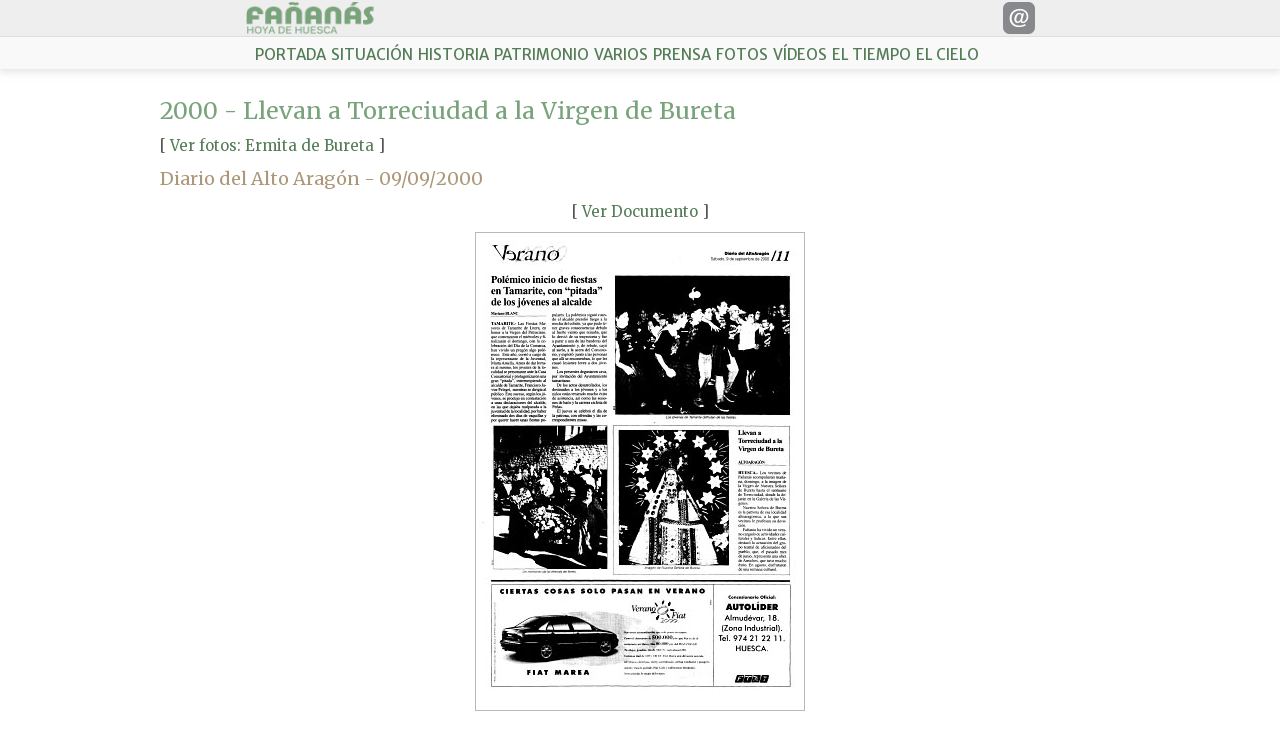

--- FILE ---
content_type: text/html; charset=UTF-8
request_url: https://www.fanyanas.com/2000/01/2000-llevan-torreciudad-la-virgen-de.html
body_size: 11911
content:
<!DOCTYPE html>
<html class='v2' dir='ltr' xmlns='http://www.w3.org/1999/xhtml' xmlns:b='http://www.google.com/2005/gml/b' xmlns:data='http://www.google.com/2005/gml/data' xmlns:expr='http://www.google.com/2005/gml/expr'>
<head>
<link href='https://www.blogger.com/static/v1/widgets/335934321-css_bundle_v2.css' rel='stylesheet' type='text/css'/>
<meta content='qFBQXwj0_OtgUQslqAabSgJT1a0unWVTgcVWwVF5bFM' name='google-site-verification'/>
<meta content='QA1pSmbh_x9VEdI6hOKthWOre6aZcVnwulw43Pv3Rbk' name='google-site-verification'/>
<script async='async' defer='defer' src='https://apis.google.com/js/platform.js'>
  {lang: 'es'}
</script>
<style type='text/css'>@font-face{font-family:'Merriweather';font-style:normal;font-weight:300;font-stretch:100%;font-display:swap;src:url(//fonts.gstatic.com/s/merriweather/v33/u-4e0qyriQwlOrhSvowK_l5UcA6zuSYEqOzpPe3HOZJ5eX1WtLaQwmYiSeqnJ-mXq1Gi3iE.woff2)format('woff2');unicode-range:U+0460-052F,U+1C80-1C8A,U+20B4,U+2DE0-2DFF,U+A640-A69F,U+FE2E-FE2F;}@font-face{font-family:'Merriweather';font-style:normal;font-weight:300;font-stretch:100%;font-display:swap;src:url(//fonts.gstatic.com/s/merriweather/v33/u-4e0qyriQwlOrhSvowK_l5UcA6zuSYEqOzpPe3HOZJ5eX1WtLaQwmYiSequJ-mXq1Gi3iE.woff2)format('woff2');unicode-range:U+0301,U+0400-045F,U+0490-0491,U+04B0-04B1,U+2116;}@font-face{font-family:'Merriweather';font-style:normal;font-weight:300;font-stretch:100%;font-display:swap;src:url(//fonts.gstatic.com/s/merriweather/v33/u-4e0qyriQwlOrhSvowK_l5UcA6zuSYEqOzpPe3HOZJ5eX1WtLaQwmYiSeqlJ-mXq1Gi3iE.woff2)format('woff2');unicode-range:U+0102-0103,U+0110-0111,U+0128-0129,U+0168-0169,U+01A0-01A1,U+01AF-01B0,U+0300-0301,U+0303-0304,U+0308-0309,U+0323,U+0329,U+1EA0-1EF9,U+20AB;}@font-face{font-family:'Merriweather';font-style:normal;font-weight:300;font-stretch:100%;font-display:swap;src:url(//fonts.gstatic.com/s/merriweather/v33/u-4e0qyriQwlOrhSvowK_l5UcA6zuSYEqOzpPe3HOZJ5eX1WtLaQwmYiSeqkJ-mXq1Gi3iE.woff2)format('woff2');unicode-range:U+0100-02BA,U+02BD-02C5,U+02C7-02CC,U+02CE-02D7,U+02DD-02FF,U+0304,U+0308,U+0329,U+1D00-1DBF,U+1E00-1E9F,U+1EF2-1EFF,U+2020,U+20A0-20AB,U+20AD-20C0,U+2113,U+2C60-2C7F,U+A720-A7FF;}@font-face{font-family:'Merriweather';font-style:normal;font-weight:300;font-stretch:100%;font-display:swap;src:url(//fonts.gstatic.com/s/merriweather/v33/u-4e0qyriQwlOrhSvowK_l5UcA6zuSYEqOzpPe3HOZJ5eX1WtLaQwmYiSeqqJ-mXq1Gi.woff2)format('woff2');unicode-range:U+0000-00FF,U+0131,U+0152-0153,U+02BB-02BC,U+02C6,U+02DA,U+02DC,U+0304,U+0308,U+0329,U+2000-206F,U+20AC,U+2122,U+2191,U+2193,U+2212,U+2215,U+FEFF,U+FFFD;}@font-face{font-family:'Merriweather';font-style:normal;font-weight:400;font-stretch:100%;font-display:swap;src:url(//fonts.gstatic.com/s/merriweather/v33/u-4e0qyriQwlOrhSvowK_l5UcA6zuSYEqOzpPe3HOZJ5eX1WtLaQwmYiSeqnJ-mXq1Gi3iE.woff2)format('woff2');unicode-range:U+0460-052F,U+1C80-1C8A,U+20B4,U+2DE0-2DFF,U+A640-A69F,U+FE2E-FE2F;}@font-face{font-family:'Merriweather';font-style:normal;font-weight:400;font-stretch:100%;font-display:swap;src:url(//fonts.gstatic.com/s/merriweather/v33/u-4e0qyriQwlOrhSvowK_l5UcA6zuSYEqOzpPe3HOZJ5eX1WtLaQwmYiSequJ-mXq1Gi3iE.woff2)format('woff2');unicode-range:U+0301,U+0400-045F,U+0490-0491,U+04B0-04B1,U+2116;}@font-face{font-family:'Merriweather';font-style:normal;font-weight:400;font-stretch:100%;font-display:swap;src:url(//fonts.gstatic.com/s/merriweather/v33/u-4e0qyriQwlOrhSvowK_l5UcA6zuSYEqOzpPe3HOZJ5eX1WtLaQwmYiSeqlJ-mXq1Gi3iE.woff2)format('woff2');unicode-range:U+0102-0103,U+0110-0111,U+0128-0129,U+0168-0169,U+01A0-01A1,U+01AF-01B0,U+0300-0301,U+0303-0304,U+0308-0309,U+0323,U+0329,U+1EA0-1EF9,U+20AB;}@font-face{font-family:'Merriweather';font-style:normal;font-weight:400;font-stretch:100%;font-display:swap;src:url(//fonts.gstatic.com/s/merriweather/v33/u-4e0qyriQwlOrhSvowK_l5UcA6zuSYEqOzpPe3HOZJ5eX1WtLaQwmYiSeqkJ-mXq1Gi3iE.woff2)format('woff2');unicode-range:U+0100-02BA,U+02BD-02C5,U+02C7-02CC,U+02CE-02D7,U+02DD-02FF,U+0304,U+0308,U+0329,U+1D00-1DBF,U+1E00-1E9F,U+1EF2-1EFF,U+2020,U+20A0-20AB,U+20AD-20C0,U+2113,U+2C60-2C7F,U+A720-A7FF;}@font-face{font-family:'Merriweather';font-style:normal;font-weight:400;font-stretch:100%;font-display:swap;src:url(//fonts.gstatic.com/s/merriweather/v33/u-4e0qyriQwlOrhSvowK_l5UcA6zuSYEqOzpPe3HOZJ5eX1WtLaQwmYiSeqqJ-mXq1Gi.woff2)format('woff2');unicode-range:U+0000-00FF,U+0131,U+0152-0153,U+02BB-02BC,U+02C6,U+02DA,U+02DC,U+0304,U+0308,U+0329,U+2000-206F,U+20AC,U+2122,U+2191,U+2193,U+2212,U+2215,U+FEFF,U+FFFD;}</style>
<style>
#cookieChoiceInfo {margin:0px;padding:10px;bottom:0px;top:auto;background-color:rgba(241,255,242,0.85);border-top:4px solid #79a37b;}
#cookieChoiceInfo .cookie-choices-inner {}
#cookieChoiceInfo .cookie-choices-text {font-size:0.9em;line-height:1.2;color:#555555;}
#cookieChoiceInfo .cookie-choices-buttons {}
#cookieChoiceInfo .cookie-choices-button {font-size:0.9em;line-height:1.2;background:#79a37b;-webkit-border-radius: 20;-moz-border-radius: 20;border-radius: 20px;color: #ffffff;padding: 5px 10px 5px 10px;text-decoration:none;color:#ffffff;text-transform:none;border-bottom:none;font-weight: normal;}
</style>
<script type='text/javascript'>
  cookieOptions = {msg: "ACERCA DE LAS COOKIES UTILIZADAS EN ESTE SITIO: Este sitio web solamente utiliza cookies de Google para prestar sus servicios y analizar su tráfico. Tu dirección IP y user-agent se comparten con Google, junto con las métricas de rendimiento y de seguridad, para garantizar la calidad del servicio, generar estadísticas de uso y detectar y solucionar posibles abusos"};
</script>
<!-- Quitar aviso de cookies <script>{cookieChoices = {};}</script> -->
<meta content='La web de la Villa de Fañanás en la comarca de La Hoya de Huesca: Situación, Historia, Patrimonio, Noticias, Fotos, Vídeos y mucho más...' name='description'/>
<meta content='fañanás,fañanas,official,site,huesca,aragon,españa,hoya,bureta,abrisen,azud,guatizalema,medieval,castillo,romanico,ermita,iglesia,guara,sierra,alcoraz,fabla,foro,alcala,obispo,web,oficial,poblacion,noticias,terreno,fotos,videos' name='keywords'/>
<meta content='es' name='content-language'/>
<meta content='es' name='language'/>
<meta content='regional,europa,españa,comunidades autónomas,aragón,huesca,hoya de huesca,alcalá del obispo,fañanás' name='category'/>
<meta content='Copyright (c) 2000-2025 by José Antonio Serrate Sierra' name='copyright'/>
<meta content='Fañanás' name='geo.placename'/>
<meta content='ES' name='geo.country'/>
<meta content='ES-AR' name='geo.region'/>
<meta content='42.075;-0.273' name='geo.position'/>
<link href='https://blogger.googleusercontent.com/img/b/R29vZ2xl/AVvXsEguszJErVXqm0N9YFU_6YzCCfbe-L6rHXXCtUM82tib6fxShWwMRv2iDoNjxBQKlxCG0YxYuUNT9XZxAFME5OcjqcDCrlECUUI2qB4xmM5YuCuZXXq-QjPdCoUE7xSx6ge3ordQpdVIocqvZTc7OvQiJhqWxg03Ci50lZmPAlAzJ4x2EQ/s1600/Fa%C3%B1an%C3%A1s-O-M%C3%ADo-Lugar.png' rel='shortcut icon'/>
<link href='https://blogger.googleusercontent.com/img/b/R29vZ2xl/AVvXsEguszJErVXqm0N9YFU_6YzCCfbe-L6rHXXCtUM82tib6fxShWwMRv2iDoNjxBQKlxCG0YxYuUNT9XZxAFME5OcjqcDCrlECUUI2qB4xmM5YuCuZXXq-QjPdCoUE7xSx6ge3ordQpdVIocqvZTc7OvQiJhqWxg03Ci50lZmPAlAzJ4x2EQ/s1600/Fa%C3%B1an%C3%A1s-O-M%C3%ADo-Lugar.png' rel='icon'/>
<title>Fañanás Web | 2000 - Llevan a Torreciudad a la Virgen de Bureta</title>
<meta content='' property='fb:app_id'/>
<meta content='article' property='og:type'/>
<meta content='Fañanás Web' property='og:site_name'/>
<meta content='2000 - Llevan a Torreciudad a la Virgen de Bureta' property='og:title'/>
<meta content='en_US' property='og:locale'/>
<meta content='https://www.fanyanas.com/2000/01/2000-llevan-torreciudad-la-virgen-de.html' property='og:url'/>
<meta content='width=device-width, initial-scale=1, maximum-scale=1' name='viewport'/>
<link href='//fonts.googleapis.com/css?family=Merriweather' rel='stylesheet' type='text/css'/>
<link href='//fonts.googleapis.com/css?family=Merriweather Sans' rel='stylesheet' type='text/css'/>
<style id='page-skin-1' type='text/css'><!--
/*
-----------------------------------------------
Blogger Template Style
Name:     Travel
Designer: Sookhee Lee
URL:      www.plyfly.net
----------------------------------------------- */
/* Variable definitions
====================
<Variable name="keycolor" description="Main Color" type="color" default="#539bcd"/>
<Group description="Page Text" selector="body">
<Variable name="body.font" description="Font" type="font"
default="normal normal 13px 'Trebuchet MS',Trebuchet,sans-serif"/>
<Variable name="body.text.color" description="Text Color" type="color" default="#bbbbbb"/>
</Group>
<Group description="Backgrounds" selector=".body-fauxcolumns-outer">
<Variable name="body.background.color" description="Outer Background" type="color" default="#539bcd"/>
<Variable name="content.background.color" description="Main Background" type="color" default="transparent"/>
</Group>
<Group description="Links" selector=".main-outer">
<Variable name="link.color" description="Link Color" type="color" default="#ff9900"/>
<Variable name="link.visited.color" description="Visited Color" type="color" default="#b87209"/>
<Variable name="link.hover.color" description="Hover Color" type="color" default="#ff9900"/>
</Group>
<Group description="Blog Title" selector=".header h1">
<Variable name="header.font" description="Font" type="font"
default="normal normal 60px 'Trebuchet MS',Trebuchet,sans-serif"/>
<Variable name="header.text.color" description="Text Color" type="color" default="#ffffff" />
</Group>
<Group description="Blog Description" selector=".header .description">
<Variable name="description.text.color" description="Description Color" type="color"
default="#555555" />
</Group>
<Group description="Tabs Text" selector=".tabs-inner .widget li a">
<Variable name="tabs.font" description="Font" type="font"
default="normal bold 16px 'Trebuchet MS',Trebuchet,sans-serif"/>
<Variable name="tabs.text.color" description="Text Color" type="color" default="#ffffff"/>
<Variable name="tabs.selected.text.color" description="Selected Color" type="color" default="#f6f4f5"/>
</Group>
<Group description="Tabs Background" selector=".tabs-outer .PageList">
<Variable name="tabs.background.color" description="Background Color" type="color" default="transparent"/>
<Variable name="tabs.selected.background.color" description="Selected Color" type="color" default="transparent"/>
</Group>
<Group description="Date Header" selector=".main-inner h2.date-header">
<Variable name="date.font" description="Font" type="font"
default="normal normal 14px 'Trebuchet MS',Trebuchet,sans-serif"/>
<Variable name="date.text.color" description="Text Color" type="color" default="#555555"/>
</Group>
<Group description="Post Title" selector="h3.post-title a">
<Variable name="post.title.font" description="Font" type="font"
default="normal bold 20px 'Trebuchet MS',Trebuchet,sans-serif"/>
<Variable name="post.title.text.color" description="Text Color" type="color"
default="#ffffff"/>
</Group>
<Group description="Post Background" selector=".column-center-inner">
<Variable name="post.background.color" description="Background Color" type="color"
default="transparent"/>
<Variable name="post.background.url" description="Post Background URL" type="url" default="none"/>
</Group>
<Group description="Gadget Title Color" selector="h2">
<Variable name="widget.title.font" description="Font" type="font"
default="normal bold 14px 'Trebuchet MS',Trebuchet,sans-serif"/>
<Variable name="widget.title.text.color" description="Title Color" type="color" default="#ffffff"/>
</Group>
<Group description="Gadget Text" selector=".footer-inner .widget, .sidebar .widget">
<Variable name="widget.font" description="Font" type="font"
default="normal normal 15px 'Merriweather'"/>
<Variable name="widget.text.color" description="Text Color" type="color" default="#555555"/>
</Group>
<Group description="Gadget Links" selector=".sidebar .widget">
<Variable name="widget.link.color" description="Link Color" type="color" default="#555555"/>
<Variable name="widget.link.visited.color" description="Visited Color" type="color" default="#547c57"/>
<Variable name="widget.alternate.text.color" description="Alternate Color" type="color" default="#ffffff"/>
</Group>
<Group description="Sidebar Background" selector=".column-left-inner .column-right-inner">
<Variable name="widget.outer.background.color" description="Background Color" type="color" default="transparent" />
<Variable name="widget.border.bevel.color" description="Bevel Color" type="color" default="transparent" />
</Group>
<Variable name="body.background" description="Body Background" type="background"
color="#ffffff" default="$(color) none repeat-x scroll top center"/>
<Variable name="content.background" description="Content Background" type="background"
color="transparent" default="$(color) none repeat scroll top center"/>
<Variable name="comments.background" description="Comments Background" type="background"
default="transparent url(//blogblog.com/1kt/travel/bg_black_50.png) repeat scroll top center"/>
<Variable name="content.imageBorder.top.space" description="Content Image Border Top Space" type="length" default="0"/>
<Variable name="content.imageBorder.top" description="Content Image Border Top" type="url" default="none"/>
<Variable name="content.margin" description="Content Margin Top" type="length" default="20px"/>
<Variable name="content.padding" description="Content Padding" type="length" default="20px"/>
<Variable name="content.posts.padding" description="Posts Content Padding" type="length" default="10px"/>
<Variable name="tabs.background.gradient" description="Tabs Background Gradient" type="url"
default="url(//www.blogblog.com/1kt/travel/bg_black_50.png)"/>
<Variable name="tabs.selected.background.gradient" description="Tabs Selected Background Gradient" type="url"
default="url(//www.blogblog.com/1kt/travel/bg_black_50.png)"/>
<Variable name="widget.outer.background.gradient" description="Sidebar Gradient" type="url"
default="url(//www.blogblog.com/1kt/travel/bg_black_50.png)"/>
<Variable name="footer.background.gradient" description="Footer Background Gradient" type="url" default="none"/>
<Variable name="mobile.background.overlay" description="Mobile Background Overlay" type="string"
default="transparent none repeat scroll top left"/>
<Variable name="mobile.button.color" description="Mobile Button Color" type="color" default="#ffffff" />
<Variable name="startSide" description="Side where text starts in blog language" type="automatic" default="left"/>
<Variable name="endSide" description="Side where text ends in blog language" type="automatic" default="right"/>
*/
/* Content
----------------------------------------------- */
body {
font: normal normal 15px 'Merriweather';
color: #555555;
background: #ffffff none repeat-x scroll top center;
}
html body .region-inner {
min-width: 0;
max-width: 100%;
width: auto;
}
a:link {
text-decoration:none;
color: #547c57;
}
a:visited {
text-decoration:none;
color: #547c57;
}
a:hover {
text-decoration:none;
color: #547c57;
border-bottom:0;
}
.content-outer .content-cap-top {
height: 0;
background: transparent none repeat-x scroll top center;
}
.content-outer {
margin: 0 auto;
padding-top: 0px;
}
.content-inner {
background: transparent none repeat scroll top center;
background-position: left -0;
background-color: transparent;
padding: 0px;
}
.main-inner .date-outer {
margin-bottom: 0em;
}
/* Header
----------------------------------------------- */
.header-outer {
width:100%;
margin:0px 0px 71px 0px;
padding:0px;
}
.Header h1 {
font: normal normal 60px 'Merriweather';
color: #898d8e;
}
.Header h1 a {
color: #898d8e;
}
.Header .description {
width:100%;
max-width:800px;
padding:0;
margin:0;
color: #898d8e;
font: 'Merriweather';
text-align:right;
}
.header-inner .Header .titlewrapper,
.header-inner .Header .descriptionwrapper {
padding:0px;
margin:0px;
}
/* Tabs
----------------------------------------------- */
/* Headings
----------------------------------------------- */
h2 {
font: normal 300 36px 'Merriweather';
color: #555555;
padding-left: 0px;
padding-right: 0px;
}
.main-inner h2.date-header {
font: normal normal 14px 'Merriweather';
color: #bbbbbb;
}
.footer-inner .widget h2,
.sidebar .widget h2 {
padding-bottom: 0px;
margin:0px;
}
/* Main
----------------------------------------------- */
.main-inner {
padding: 0px 0;
}
.main-inner .column-center-inner {
padding: 0px 0;
}
.main-inner .column-center-inner .section {
margin: 0 0px;
}
.main-inner .column-right-inner {
margin-left: 0px;
}
.main-inner .fauxcolumn-right-outer .fauxcolumn-inner {
margin-left: 0px;
background: transparent url(//www.blogblog.com/1kt/travel/bg_black_50.png) repeat scroll top left;
}
.main-inner .column-left-inner {
margin-right: 0px;
}
.main-inner .fauxcolumn-left-outer .fauxcolumn-inner {
margin-right: 0px;
background: transparent url(//www.blogblog.com/1kt/travel/bg_black_50.png) repeat scroll top left;
}
.main-inner .column-left-inner,
.main-inner .column-right-inner {
padding: 15px 0;
}
/* Posts
----------------------------------------------- */
h3.post-title {
padding:10px;
margin:0px auto;
font-family:'Merriweather';
font-weight:200;
font-size:25px;
max-width:960px;
border-bottom:0px;
color: #555555;
line-height:1em;
}
h3.post-title a {
color: #555555;
border-bottom:0px;
}
h3.post-title a:hover {
border-bottom:0px;
color: #555555;
}
.main-inner .column-center-outer {
background: transparent none repeat scroll top left;
_background-image: none;
}
.post-body {
line-height: 1.4;
position: relative;
}
.post-header {
margin: 0px;
line-height: 0px;
}
.post-footer {
padding: 0px;
text-decoration: none;
max-width:960px;
width:100%;
margin:0px auto;
}
.post-footer a {
padding: 0px;
text-decoration: none;
max-width:960px;
width:100%;
margin:0px auto;
color:#999999;
}
#blog-pager {
font-size: 100%;
height:0px;
margin:0px;
padding:0px;
}
#comments {
background: #ffffff;
max-width:960px;
margin:0 auto;
padding: 0 10px 0 10px;
}
#comments .comment-author {
padding: 0px;
text-decoration:none;
}
#comments h4 {
text-decoration:none;
color: #555555;
margin:0;
padding:0;
}
#comments .comment-author a {
text-decoration:none;
color: #555555;
margin:0;
padding:0;
}
#comments .comment-timestamp a {
text-decoration:none;
color: #555555;
margin:0;
padding:0;
}
#comments .comment-author:first-child {
text-decoration:none;
padding:0;
margin:0;
}
.avatar-image-container {
padding:0;
margin:0;
}
/* Comments
----------------------------------------------- */
#comments a {
color:#555555;
text-decoration:none;
}
.comments .comments-content .icon.blog-author {
background-repeat: no-repeat;
background-image: url([data-uri]);
}
.comments .comments-content .loadmore a {
border-top: 1px solid #555555;
}
.comments .comment-thread.inline-thread {
background: transparent;
}
.comments .continue {
}
/* Widgets
----------------------------------------------- */
.sidebar .widget {
padding-bottom: 0px;
margin: 0px 0;
}
.sidebar .widget:first-child {
margin-top: 0;
}
.sidebar .widget:last-child {
margin-bottom: 0;
padding-bottom: 0;
}
.footer-inner .widget,
.sidebar .widget {
font: normal normal 16px 'Merriweather';
color: #555555;
margin:0px 0px 0px 0px;
padding:0;
}
.sidebar .widget a:link {
color: #555555;
text-decoration: none;
}
.sidebar .widget a:visited {
color: #555555;
}
.sidebar .widget a:hover {
color: #555555;
text-decoration: none;
border-bottom:0;
}
.footer-inner .widget a:link {
color: #547c57;
text-decoration: none;
}
.footer-inner .widget a:visited {
color: #547c57;
}
.footer-inner .widget a:hover {
color: #547c57;
text-decoration: none;
}
.widget .zippy {
color: #ffffff;
}
.footer-inner {
background: #f2f2f2;
margin:0px;
padding:0px;
}
/* Mobile
----------------------------------------------- */
body.mobile  {
background-size: 100% auto;
margin: 27px 0px 0px 0px;
}
body.mobile .AdSense {
margin: 0px -10px;
}
.mobile .body-fauxcolumn-outer {
background: transparent none repeat scroll top left;
}
.mobile .footer-inner .widget a:link {
color: #555555;
text-decoration: none;
}
.mobile .footer-inner .widget a:visited {
color: #555555;
}
.mobile-post-outer a {
color: #555555;
}
.mobile-link-button {
background-color: #547c57;
}
.mobile-link-button a:link, .mobile-link-button a:visited {
color: #ffffff;
}
.mobile-index-contents {
color: #555555;
}
.mobile .tabs-inner .PageList .widget-content {
background: #ffffff url(//www.blogblog.com/1kt/travel/bg_black_50.png) repeat scroll top center;
color: #f6f4f5;
}
.mobile .tabs-inner .PageList .widget-content .pagelist-arrow {
border-left: 1px solid #f6f4f5;
}
/* Quitar espacio superior cabecera
----------------------------------------------- */
.content {margin-top:-44px !important;}
/* Configuración formulario de contacto
----------------------------------------------- */
.contact-form-widget {
max-width: 960px;
width:90%;
margin: 0px auto;
color: #555555;
font-family:'Merriweather Sans';
font-size:0.95em;
}
.contact-form-name, .contact-form-email, .contact-form-email-message {
width: 100%;
max-width: 960px;
font-family:'Merriweather Sans';
font-size:0.95em;
padding:0 5px;
}
.contact-form-button-submit, .contact-form-button-submit:hover, .contact-form-button-submit:focus {
border: 0px;
border-radius:3px;
background: #72ae77;
font-family:'Merriweather Sans';
font-size:0.95em;
font-weight:400;
color: #ffffff;
width: 100px;
padding:0 5px;
height: 26px;
}
/* Configuración formulario de búsqueda
----------------------------------------------- */
input.gsc-input, .gsc-input-box, .gsc-input-box-hover, .gsc-input-box-focus {
font-family:'Merriweather Sans';
font-size:1.1em;
}
input.gsc-search-button, input.gsc-search-button:hover, input.gsc-search-button:focus {
border: 0px;
border-radius:3px;
background: #72ae77;
font-family:'Merriweather Sans';
font-size:1.1em;
color: #ffffff;
width: 100px;
padding:0 5px;
height: 22px;
}
/* Formatos añadidos a la plantilla
----------------------------------------------- */
.moduloblanco {
width:100%;
background-color:#ffffff;
}
.modulogris {
width:100%;
background-color:#f2f2f2;
}
.titulo {
margin:0px auto;
padding:10px 0 10px 0;
font-family: 'Merriweather';
font-size:1.56em;
max-width:960px;
color: #79a37b;
line-height:1.2;
}
.subtitulo {
margin:0px auto;
padding:10px 0px 10px 0px;
font-family:'Merriweather';
font-size:1.40em;
color:#ad9779;
line-height:1.3;
}
.subtitulo a:link {
text-decoration:none;
color:#ad9779;
}
.subtitulo a:visited {
text-decoration:none;
color:#ad9779;
}
.subtitulo a:hover {
text-decoration:none;
color:#ad9779;
border-bottom:0;
}
.apartado {
margin:0px;
padding:0px 0px 0px 0px;
font-family:'Merriweather';
font-weight:400;
font-size:1.2em;
color:#ad9779;
}
.contenido {
max-width:960px;
margin:0px auto;
padding:0px 10px 0px 10px;
}
.unafoto {
vertical-align:top;
text-align:left;
margin:10px 0px 5px 0px;
line-height:1.3;
font-family: 'Merriweather Sans';
font-size:small;
color:#b3b3b3;
}
.fotoizquierda {
vertical-align:top;
text-align:left;
line-height:1.3;
font-family: 'Merriweather Sans';
font-size:small;
color:#b3b3b3;
float:left;
padding:0 10px;
margin:5px 0 10px 0;
max-width: 395px;
}
.fotocabecera {
vertical-align:top;
text-align:right;
line-height:1.3;
font-size:small;
color:#555555;
padding:0;
margin:0;
}
.doscolumnas {
display:inline-block;
vertical-align:top;
max-width: 465px;
text-align:left;
padding:0 5px 10px 5px;
}
.dosfotos {
display:inline-block;
vertical-align:top;
max-width: 465px;
text-align:left;
padding:0 5px 10px 5px;
line-height:1.3;
font-family: 'Merriweather Sans';
font-size:small;
color:#b3b3b3;
}
.fotoytexto {
display:inline-block;
vertical-align:top;
max-width: 706px;
text-align:left;
padding:5px;
}
.trescolumnas {
display:inline-block;
vertical-align:top;
max-width: 306px;
text-align:left;
padding:5px;
}
.fotos {
display:inline-block;
margin:0 5px 0px 5px;
height:186px;
max-width: 144px;
vertical-align:top;
text-align:left;
line-height:1.3;
font-size:small;
color:#555555;
}
.linajes {
display:inline-block;
margin:20px 5px 0px 5px;
vertical-align:top;
}
.bordeprensa {
border:1px solid #b9b9b9;
width:100%;
margin:10px 0 5px 0;
}
blockquote {
margin:0;
padding:0 10px;
}
.versos {
display:inline-block;
vertical-align:top;
margin:5px;
text-align:left;
width:240px;
}

--></style>
<style id='template-skin-1' type='text/css'><!--
body {
min-width: 320px; /*320px;*/
}
.content-outer, .content-fauxcolumn-outer, .region-inner {
min-width: 320px; /*320px;*/
max-width: 1500px; /*320px;*/
width: 100%; /*320px;*/
}
.main-inner .columns {
padding-left: 0px;
padding-right: 0px;
}
.main-inner .fauxcolumn-center-outer {
left: 0px;
right: 0px;
/* IE6 does not respect left and right together */
width: expression(this.parentNode.offsetWidth -
parseInt("0px") -
parseInt("0px") + 'px');
}
.main-inner .fauxcolumn-left-outer {
width: 0px;
}
.main-inner .fauxcolumn-right-outer {
width: 0px;
}
.main-inner .column-left-outer {
width: 0px;
right: 100%;
margin-left: -0px;
}
.main-inner .column-right-outer {
width: 0px;
margin-right: -0px;
}
#layout {
min-width: 0;
}
#layout .content-outer {
min-width: 0;
width: 800px;
}
#layout .region-inner {
min-width: 0;
width: auto;
}
--></style>
<link href='https://www.blogger.com/dyn-css/authorization.css?targetBlogID=6905883210512258358&amp;zx=8e5be31d-a8d0-4847-a494-96c99119cba3' media='none' onload='if(media!=&#39;all&#39;)media=&#39;all&#39;' rel='stylesheet'/><noscript><link href='https://www.blogger.com/dyn-css/authorization.css?targetBlogID=6905883210512258358&amp;zx=8e5be31d-a8d0-4847-a494-96c99119cba3' rel='stylesheet'/></noscript>
<meta name='google-adsense-platform-account' content='ca-host-pub-1556223355139109'/>
<meta name='google-adsense-platform-domain' content='blogspot.com'/>

</head>
<body class='loading'>
<div class='navbar section' id='navbar'><div class='widget Navbar' data-version='1' id='Navbar1'><script type="text/javascript">
    function setAttributeOnload(object, attribute, val) {
      if(window.addEventListener) {
        window.addEventListener('load',
          function(){ object[attribute] = val; }, false);
      } else {
        window.attachEvent('onload', function(){ object[attribute] = val; });
      }
    }
  </script>
<div id="navbar-iframe-container"></div>
<script type="text/javascript" src="https://apis.google.com/js/platform.js"></script>
<script type="text/javascript">
      gapi.load("gapi.iframes:gapi.iframes.style.bubble", function() {
        if (gapi.iframes && gapi.iframes.getContext) {
          gapi.iframes.getContext().openChild({
              url: 'https://www.blogger.com/navbar/6905883210512258358?po\x3d167876326070910322\x26origin\x3dhttps://www.fanyanas.com',
              where: document.getElementById("navbar-iframe-container"),
              id: "navbar-iframe"
          });
        }
      });
    </script><script type="text/javascript">
(function() {
var script = document.createElement('script');
script.type = 'text/javascript';
script.src = '//pagead2.googlesyndication.com/pagead/js/google_top_exp.js';
var head = document.getElementsByTagName('head')[0];
if (head) {
head.appendChild(script);
}})();
</script>
</div></div>
<div class='body-fauxcolumns'>
<div class='fauxcolumn-outer body-fauxcolumn-outer'>
<div class='cap-top'>
<div class='cap-left'></div>
<div class='cap-right'></div>
</div>
<div class='fauxborder-left'>
<div class='fauxborder-right'></div>
<div class='fauxcolumn-inner'>
</div>
</div>
<div class='cap-bottom'>
<div class='cap-left'></div>
<div class='cap-right'></div>
</div>
</div>
</div>
<div class='content'>
<div class='content-fauxcolumns'>
<div class='fauxcolumn-outer content-fauxcolumn-outer'>
<div class='cap-top'>
<div class='cap-left'></div>
<div class='cap-right'></div>
</div>
<div class='fauxborder-left'>
<div class='fauxborder-right'></div>
<div class='fauxcolumn-inner'>
</div>
</div>
<div class='cap-bottom'>
<div class='cap-left'></div>
<div class='cap-right'></div>
</div>
</div>
</div>
<div class='content-outer'>
<div class='content-cap-top cap-top'>
<div class='cap-left'></div>
<div class='cap-right'></div>
</div>
<div class='fauxborder-left content-fauxborder-left'>
<div class='fauxborder-right content-fauxborder-right'></div>
<div class='content-inner'>
<header>
<div class='header-outer'>
<div class='header-cap-top cap-top'>
<div class='cap-left'></div>
<div class='cap-right'></div>
</div>
<div class='fauxborder-left header-fauxborder-left'>
<div class='fauxborder-right header-fauxborder-right'></div>
<div class='region-inner header-inner'>
<div class='header section' id='header'><div class='widget Header' data-version='1' id='Header1'>
<div id='header-inner'>
<div class='titlewrapper'>
<h1 class='title'>
</h1>
</div>
<div class='descriptionwrapper' oncontextmenu='return false' oncopy='return false' ondragstart='return false' onselectstart='return false'>
<span>
<div style='position:fixed;z-index:999998;background-color:#eeeeee;width:100%;left:0;right:0;'>
<div align='center' style='max-width:800px;margin:5px auto 0px auto;height:35px;overflow:hidden;'>
<div style='float:left;margin:0px 0px 0px 5px;height:35px;'>
<img src='https://2.bp.blogspot.com/-c5aJgRDE6Q8/WMsqqNMXPsI/AAAAAAAAY7Y/Ik6CWLSSOYAa_coDxdsf-LLyj3wxdBTfACLcB/s1600/Icono-Nombre-Fa%25C3%25B1an%25C3%25A1s.png' style='max-width:144px;'/></div>
<small>
<div style='float:right;margin:1px 5px 0px 0px;height:35px;'><a href='/p/contacto.html' style='border-bottom:0px;'><img src='https://3.bp.blogspot.com/-X56_hyy8XnM/WMsqpe4cbNI/AAAAAAAAY7I/gaw0bMi8fQgo7REIlZzefSijl4raAoecQCLcB/s1600/Icono-Contacto-Fa%25C3%25B1an%25C3%25A1s.png' style='vertical-align:middle;'/></a></div>
</small>
</div>
</div>
</span>
</div>
</div>
</div></div>
</div>
</div>
<div class='header-cap-bottom cap-bottom'>
<div class='cap-left'></div>
<div class='cap-right'></div>
</div>
</div>
</header>
<div class='tabs-outer'>
<div class='tabs-cap-top cap-top'>
<div class='cap-left'></div>
<div class='cap-right'></div>
</div>
<div class='fauxborder-left tabs-fauxborder-left'>
<div class='fauxborder-right tabs-fauxborder-right'></div>
<div class='region-inner tabs-inner'>
<div class='tabs section' id='crosscol'><div class='widget HTML' data-version='1' id='HTML1'>
<div class='widget-content'>
<div style='position:fixed;z-index:999999;background-color:#f2f2f2;left:0;right:0;margin-left:auto;margin-right:auto;font-family:Merriweather Sans;top:36px;height:30px;border-top: 1px solid #dedede;box-shadow: 0px 6px 6px rgba(212, 212, 212, 0.5);width:100%;'>
<div align='center'>
<style>
.clear:before, .clear:after {content:'';display:table;}
.clear:after {clear: both;}
.clear {*zoom: 1;}
a {border-bottom: 2px solid none;}
a:hover {border-bottom: 2px solid #72ae77;}
a#pull {display:none;color:#87898c;}
nav {height:32px;width:100%;background:#f9f9f9;position:relative;}
nav ul {padding:0;margin:0;max-width:770px;align:center;height:32px;}
nav li {display:inline;float:left;}
nav a {display:inline-block;width:auto;text-align:center;margin-right:5px;padding-top:9px;}
nav li a {}
nav li:last-child a {border-right:0;}
nav a:hover, nav a:active {border-bottom: 2px solid #72ae77;}

@media only screen and (max-width : 795px) {
nav {border-bottom:0px;height:auto;}
nav ul {display:none;height:auto;width:100%; font-size:1em;}
nav li {width:49%;float:left;position:relative;}
nav a {border-bottom:0px;text-align:left;width:100%;text-indent:15px;padding:5px 0 5px 0;}
nav a:hover, nav a:active {border-bottom: 0px;}
nav a#pull {display:block;background-color:#eeeeee;width:100%;position:relative;}
nav a#pull:after {content:'';background:url('https://blogger.googleusercontent.com/img/b/R29vZ2xl/AVvXsEgpJQmDYveI7nNJTlex6hnqgefVZZOvYhIJyRQtOV8ZVIT0ROlh70VXJZwkrng5YGp19uCUVeEqbbqpkQ2gyu1w5IPxXz91RsS0UnxHlYJazhyphenhyphenW9zCQa1f-qTUpGe4cpfbI1LrAhOMOyGo/s1600/Icono-M%25C3%25B3vil-Fa%25C3%25B1an%25C3%25A1s.png') no-repeat;width:30px;height:30px;display:inline-block;position:absolute;right:15px;top:5px;}
}
</style>

<script src="https://ajax.googleapis.com/ajax/libs/jquery/1.11.2/jquery.min.js"></script>
<script>
$(function() {
var pull = $('#pull');
menu = $('nav ul');
menuHeight = menu.height();
$(pull).on('click', function(e) {
e.preventDefault();
menu.slideToggle();
});
});
$(window).resize(function(){
var w = $(window).width();
if(w > 320 && menu.is(':hidden')) {
menu.removeAttr('style');
}
});
</script>

<nav>
<ul>
<li>
<a href="/">PORTADA</a>
</li>
<li>
<a href="/p/situacion_10.html">SITUACIÓN</a>
</li>
<li>
<a href="/p/historia.html">HISTORIA</a>
</li>
<li>
<a href="/p/patrimonio.html">PATRIMONIO</a>
</li>
<li>
<a href="/p/otros-escritos.html">VARIOS</a>
</li>
<li>
<a href="/p/prensa.html">PRENSA</a>
</li>
<li>
<a href="/p/fotos.html">FOTOS</a>
</li>
<li>
<a href="/p/videos.html">VÍDEOS</a>
</li>
<li>
<a href="/p/el-tiempo.html">EL TIEMPO</a>
</li>
<li>
<a href="/p/el-cielo.html">EL CIELO</a>
</li>
<br clear="all" />
</ul>
<a id="pull" href="#" style="border-bottom:0;margin-bottom:0px;border-top: 1px solid #dedede;margin-top:-1px;font-size:1em;">MENÚ</a>
</nav>
</div></div>
</div>
<div class='clear'></div>
</div></div>
<div class='tabs no-items section' id='crosscol-overflow'></div>
</div>
</div>
<div class='tabs-cap-bottom cap-bottom'>
<div class='cap-left'></div>
<div class='cap-right'></div>
</div>
</div>
<div class='main-outer'>
<div class='main-cap-top cap-top'>
<div class='cap-left'></div>
<div class='cap-right'></div>
</div>
<div class='fauxborder-left main-fauxborder-left'>
<div class='fauxborder-right main-fauxborder-right'></div>
<div class='region-inner main-inner'>
<div class='columns fauxcolumns'>
<div class='fauxcolumn-outer fauxcolumn-center-outer'>
<div class='cap-top'>
<div class='cap-left'></div>
<div class='cap-right'></div>
</div>
<div class='fauxborder-left'>
<div class='fauxborder-right'></div>
<div class='fauxcolumn-inner'>
</div>
</div>
<div class='cap-bottom'>
<div class='cap-left'></div>
<div class='cap-right'></div>
</div>
</div>
<div class='fauxcolumn-outer fauxcolumn-left-outer'>
<div class='cap-top'>
<div class='cap-left'></div>
<div class='cap-right'></div>
</div>
<div class='fauxborder-left'>
<div class='fauxborder-right'></div>
<div class='fauxcolumn-inner'>
</div>
</div>
<div class='cap-bottom'>
<div class='cap-left'></div>
<div class='cap-right'></div>
</div>
</div>
<div class='fauxcolumn-outer fauxcolumn-right-outer'>
<div class='cap-top'>
<div class='cap-left'></div>
<div class='cap-right'></div>
</div>
<div class='fauxborder-left'>
<div class='fauxborder-right'></div>
<div class='fauxcolumn-inner'>
</div>
</div>
<div class='cap-bottom'>
<div class='cap-left'></div>
<div class='cap-right'></div>
</div>
</div>
<!-- corrects IE6 width calculation -->
<div class='columns-inner'>
<div class='column-center-outer'>
<div class='column-center-inner'>
<div class='main section' id='main'><div class='widget Blog' data-version='1' id='Blog1'>
<div class='blog-posts hfeed'>
<!--Can't find substitution for tag [defaultAdStart]-->

                                        <div class="date-outer">
                                      

                                        <div class="date-posts">
                                      
<div class='post-outer'>
<div class='post hentry' itemprop='blogPost' itemscope='itemscope' itemtype='https://schema.org/BlogPosting'>
<meta content='https://blogger.googleusercontent.com/img/b/R29vZ2xl/AVvXsEj8f-k3WAYo6Rjp1Gx6CHgU0KiXwFX0ci-o2iMOZzu3m7WtAM5avoismjwD2K9pS-FTkJCPKSYOL4GaSM5UrFacsceVprpYUW5uoG0cwlJewlc5SYouCc5Wn-2zCsDoJgv04s_W_rTSav8/s1600/Prensa-2000-V%25C3%25ADrgen-Bureta-Torreciudad.jpg' itemprop='image_url'/>
<meta content='6905883210512258358' itemprop='blogId'/>
<meta content='167876326070910322' itemprop='postId'/>
<a name='167876326070910322'></a>
<h3 class='post-title entry-title' itemprop='name'>
</h3>
<div class='post-header'>
<div class='post-header-line-1'></div>
</div>
<div class='post-body entry-content' id='post-body-167876326070910322' itemprop='description articleBody' oncontextmenu='return false' oncopy='return false' ondragstart='return false' onselectstart='return false'>
<div class="moduloblanco">
<div class="contenido">
<div class="titulo">2000 - Llevan a Torreciudad a la Virgen de Bureta</div>

<div style="margin-bottom:10px;">[&nbsp;<a href="https://photos.app.goo.gl/5njP7Gx1ecxfBg5H8" target="fotosermita">Ver fotos:&nbsp;Ermita de Bureta</a>&nbsp;]</div>

<div class="apartado">Diario del Alto Aragón - 09/09/2000</div>

<div align="center" style="margin:10px 0 10px 0;">
[&nbsp;<a href="https://drive.google.com/file/d/0BxjUYBVveNagNDBENzhkWGlTWXM/view?usp=sharing&amp;resourcekey=0-_WQIJD6ixfltbJUy_c_mBw" target="prensa75">Ver Documento</a>&nbsp;]
<br>
<img alt="Llevan a Torreciudad a la Virgen de Bureta de Fañanás" class="bordeprensa" src="https://blogger.googleusercontent.com/img/b/R29vZ2xl/AVvXsEj8f-k3WAYo6Rjp1Gx6CHgU0KiXwFX0ci-o2iMOZzu3m7WtAM5avoismjwD2K9pS-FTkJCPKSYOL4GaSM5UrFacsceVprpYUW5uoG0cwlJewlc5SYouCc5Wn-2zCsDoJgv04s_W_rTSav8/s1600/Prensa-2000-V%25C3%25ADrgen-Bureta-Torreciudad.jpg" style="max-width:328px;" title="Llevan a Torreciudad a la Virgen de Bureta de Fañanás">
</div>

</div></div>

<div style='clear: both;'></div>
</div>
<div class='post-footer'>
<div class='post-footer-line post-footer-line-1'>
<span class='post-comment-link'>
</span>
</div>
<div class='post-footer-line post-footer-line-3'>
<span class='post-location'>
</span>
</div>
</div>
</div>
<div class='comments' id='comments'>
<a name='comments'></a>
<div id='backlinks-container'>
<div id='Blog1_backlinks-container'>
</div>
</div>
</div>
</div>

                                      </div></div>
                                    
<!--Can't find substitution for tag [adEnd]-->
</div>
<div class='blog-pager' id='blog-pager'>
</div>
<div class='clear'></div>
<div class='post-feeds'>
</div>
</div></div>
</div>
</div>
<div class='column-left-outer'>
<div class='column-left-inner'>
<aside>
</aside>
</div>
</div>
<div class='column-right-outer'>
<div class='column-right-inner'>
<aside>
</aside>
</div>
</div>
</div>
<div style='clear: both'></div>
<!-- columns -->
</div>
<!-- main -->
</div>
</div>
<div class='main-cap-bottom cap-bottom'>
<div class='cap-left'></div>
<div class='cap-right'></div>
</div>
</div>
<footer>
<div class='footer-outer'>
<div class='footer-cap-top cap-top'>
<div class='cap-left'></div>
<div class='cap-right'></div>
</div>
<div class='fauxborder-left footer-fauxborder-left'>
<div class='fauxborder-right footer-fauxborder-right'></div>
<div class='region-inner footer-inner'>
<div class='foot section' id='footer-1'><div class='widget BlogSearch' data-version='1' id='BlogSearch1'>
<DIV CLASS='contenido'>
<h2 class='subtitulo' style='margin:0 0 10px 0;'>Búsqueda de contenidos</h2>
<div class='widget-content'>
<div id='BlogSearch1_form'>
<form action='https://www.fanyanas.com/search' class='gsc-search-box'>
<table cellpadding='0' cellspacing='0' class='gsc-search-box'>
<tbody>
<tr>
<td class='gsc-input'>
<input autocomplete='off' class='gsc-input' name='q' placeholder='Texto a buscar...' size='10' title='search' type='text' value=''/>
</td>
<td class='gsc-search-button'>
<input class='gsc-search-button' title='search' type='submit' value='Buscar'/>
</td>
</tr>
</tbody>
</table>
</form>
</div>
</div>
</DIV>
<div class='clear'></div>
</div><div class='widget ContactForm' data-version='1' id='ContactForm1'>
</div><div class='widget HTML' data-version='1' id='HTML2'>
<div class='widget-content'>
<div class="contenido"><small>
<center>
<br />
Todos los derechos reservados<br />&#169; José Antonio Serrate Sierra, 2000-2027
<br />
[&nbsp;<a href="/p/contacto.html#legislacion">Legislación Aplicable</a>&nbsp;]
<br />
[&nbsp;<a href="/2018/03/libro-de-visitas.html">Dejar un comentario en el Libro de Visitas</a>&nbsp;]
</center></small></div>
</div>
<div class='clear'></div>
</div></div>
<br/><!-- outside of the include in order to lock Attribution widget -->
<div class='foot no-items section' id='footer-3'></div>
</div>
</div>
<div class='footer-cap-bottom cap-bottom'>
<div class='cap-left'></div>
<div class='cap-right'></div>
</div>
</div>
</footer>
<!-- content -->
</div>
</div>
<div class='content-cap-bottom cap-bottom'>
<div class='cap-left'></div>
<div class='cap-right'></div>
</div>
</div>
</div>

<script type="text/javascript" src="https://www.blogger.com/static/v1/widgets/2028843038-widgets.js"></script>
<script type='text/javascript'>
window['__wavt'] = 'AOuZoY6p3-NixuldmhT04VF-D5NjnImZzw:1769911462172';_WidgetManager._Init('//www.blogger.com/rearrange?blogID\x3d6905883210512258358','//www.fanyanas.com/2000/01/2000-llevan-torreciudad-la-virgen-de.html','6905883210512258358');
_WidgetManager._SetDataContext([{'name': 'blog', 'data': {'blogId': '6905883210512258358', 'title': 'Fa\xf1an\xe1s Web', 'url': 'https://www.fanyanas.com/2000/01/2000-llevan-torreciudad-la-virgen-de.html', 'canonicalUrl': 'https://www.fanyanas.com/2000/01/2000-llevan-torreciudad-la-virgen-de.html', 'homepageUrl': 'https://www.fanyanas.com/', 'searchUrl': 'https://www.fanyanas.com/search', 'canonicalHomepageUrl': 'https://www.fanyanas.com/', 'blogspotFaviconUrl': 'https://www.fanyanas.com/favicon.ico', 'bloggerUrl': 'https://www.blogger.com', 'hasCustomDomain': true, 'httpsEnabled': true, 'enabledCommentProfileImages': true, 'gPlusViewType': 'FILTERED_POSTMOD', 'adultContent': false, 'analyticsAccountNumber': '', 'encoding': 'UTF-8', 'locale': 'es', 'localeUnderscoreDelimited': 'es', 'languageDirection': 'ltr', 'isPrivate': false, 'isMobile': false, 'isMobileRequest': false, 'mobileClass': '', 'isPrivateBlog': false, 'isDynamicViewsAvailable': true, 'feedLinks': '\x3clink rel\x3d\x22alternate\x22 type\x3d\x22application/atom+xml\x22 title\x3d\x22Fa\xf1an\xe1s Web - Atom\x22 href\x3d\x22https://www.fanyanas.com/feeds/posts/default\x22 /\x3e\n\x3clink rel\x3d\x22alternate\x22 type\x3d\x22application/rss+xml\x22 title\x3d\x22Fa\xf1an\xe1s Web - RSS\x22 href\x3d\x22https://www.fanyanas.com/feeds/posts/default?alt\x3drss\x22 /\x3e\n\x3clink rel\x3d\x22service.post\x22 type\x3d\x22application/atom+xml\x22 title\x3d\x22Fa\xf1an\xe1s Web - Atom\x22 href\x3d\x22https://www.blogger.com/feeds/6905883210512258358/posts/default\x22 /\x3e\n\n\x3clink rel\x3d\x22alternate\x22 type\x3d\x22application/atom+xml\x22 title\x3d\x22Fa\xf1an\xe1s Web - Atom\x22 href\x3d\x22https://www.fanyanas.com/feeds/167876326070910322/comments/default\x22 /\x3e\n', 'meTag': '', 'adsenseHostId': 'ca-host-pub-1556223355139109', 'adsenseHasAds': false, 'adsenseAutoAds': false, 'boqCommentIframeForm': true, 'loginRedirectParam': '', 'view': '', 'dynamicViewsCommentsSrc': '//www.blogblog.com/dynamicviews/4224c15c4e7c9321/js/comments.js', 'dynamicViewsScriptSrc': '//www.blogblog.com/dynamicviews/488fc340cdb1c4a9', 'plusOneApiSrc': 'https://apis.google.com/js/platform.js', 'disableGComments': true, 'interstitialAccepted': false, 'sharing': {'platforms': [{'name': 'Obtener enlace', 'key': 'link', 'shareMessage': 'Obtener enlace', 'target': ''}, {'name': 'Facebook', 'key': 'facebook', 'shareMessage': 'Compartir en Facebook', 'target': 'facebook'}, {'name': 'Escribe un blog', 'key': 'blogThis', 'shareMessage': 'Escribe un blog', 'target': 'blog'}, {'name': 'X', 'key': 'twitter', 'shareMessage': 'Compartir en X', 'target': 'twitter'}, {'name': 'Pinterest', 'key': 'pinterest', 'shareMessage': 'Compartir en Pinterest', 'target': 'pinterest'}, {'name': 'Correo electr\xf3nico', 'key': 'email', 'shareMessage': 'Correo electr\xf3nico', 'target': 'email'}], 'disableGooglePlus': true, 'googlePlusShareButtonWidth': 0, 'googlePlusBootstrap': '\x3cscript type\x3d\x22text/javascript\x22\x3ewindow.___gcfg \x3d {\x27lang\x27: \x27es\x27};\x3c/script\x3e'}, 'hasCustomJumpLinkMessage': true, 'jumpLinkMessage': 'Read more \xbb', 'pageType': 'item', 'postId': '167876326070910322', 'postImageThumbnailUrl': 'https://blogger.googleusercontent.com/img/b/R29vZ2xl/AVvXsEj8f-k3WAYo6Rjp1Gx6CHgU0KiXwFX0ci-o2iMOZzu3m7WtAM5avoismjwD2K9pS-FTkJCPKSYOL4GaSM5UrFacsceVprpYUW5uoG0cwlJewlc5SYouCc5Wn-2zCsDoJgv04s_W_rTSav8/s72-c/Prensa-2000-V%25C3%25ADrgen-Bureta-Torreciudad.jpg', 'postImageUrl': 'https://blogger.googleusercontent.com/img/b/R29vZ2xl/AVvXsEj8f-k3WAYo6Rjp1Gx6CHgU0KiXwFX0ci-o2iMOZzu3m7WtAM5avoismjwD2K9pS-FTkJCPKSYOL4GaSM5UrFacsceVprpYUW5uoG0cwlJewlc5SYouCc5Wn-2zCsDoJgv04s_W_rTSav8/s1600/Prensa-2000-V%25C3%25ADrgen-Bureta-Torreciudad.jpg', 'pageName': '2000 - Llevan a Torreciudad a la Virgen de Bureta', 'pageTitle': 'Fa\xf1an\xe1s Web: 2000 - Llevan a Torreciudad a la Virgen de Bureta'}}, {'name': 'features', 'data': {}}, {'name': 'messages', 'data': {'edit': 'Editar', 'linkCopiedToClipboard': 'El enlace se ha copiado en el Portapapeles.', 'ok': 'Aceptar', 'postLink': 'Enlace de la entrada'}}, {'name': 'template', 'data': {'name': 'custom', 'localizedName': 'Personalizado', 'isResponsive': false, 'isAlternateRendering': false, 'isCustom': true}}, {'name': 'view', 'data': {'classic': {'name': 'classic', 'url': '?view\x3dclassic'}, 'flipcard': {'name': 'flipcard', 'url': '?view\x3dflipcard'}, 'magazine': {'name': 'magazine', 'url': '?view\x3dmagazine'}, 'mosaic': {'name': 'mosaic', 'url': '?view\x3dmosaic'}, 'sidebar': {'name': 'sidebar', 'url': '?view\x3dsidebar'}, 'snapshot': {'name': 'snapshot', 'url': '?view\x3dsnapshot'}, 'timeslide': {'name': 'timeslide', 'url': '?view\x3dtimeslide'}, 'isMobile': false, 'title': '2000 - Llevan a Torreciudad a la Virgen de Bureta', 'description': '  2000 - Llevan a Torreciudad a la Virgen de Bureta   [\xa0 Ver fotos:\xa0Ermita de Bureta \xa0]   Diario del Alto Arag\xf3n - 09/09/2000    [\xa0 Ver Docu...', 'featuredImage': 'https://blogger.googleusercontent.com/img/b/R29vZ2xl/AVvXsEj8f-k3WAYo6Rjp1Gx6CHgU0KiXwFX0ci-o2iMOZzu3m7WtAM5avoismjwD2K9pS-FTkJCPKSYOL4GaSM5UrFacsceVprpYUW5uoG0cwlJewlc5SYouCc5Wn-2zCsDoJgv04s_W_rTSav8/s1600/Prensa-2000-V%25C3%25ADrgen-Bureta-Torreciudad.jpg', 'url': 'https://www.fanyanas.com/2000/01/2000-llevan-torreciudad-la-virgen-de.html', 'type': 'item', 'isSingleItem': true, 'isMultipleItems': false, 'isError': false, 'isPage': false, 'isPost': true, 'isHomepage': false, 'isArchive': false, 'isLabelSearch': false, 'postId': 167876326070910322}}]);
_WidgetManager._RegisterWidget('_NavbarView', new _WidgetInfo('Navbar1', 'navbar', document.getElementById('Navbar1'), {}, 'displayModeFull'));
_WidgetManager._RegisterWidget('_HeaderView', new _WidgetInfo('Header1', 'header', document.getElementById('Header1'), {}, 'displayModeFull'));
_WidgetManager._RegisterWidget('_HTMLView', new _WidgetInfo('HTML1', 'crosscol', document.getElementById('HTML1'), {}, 'displayModeFull'));
_WidgetManager._RegisterWidget('_BlogView', new _WidgetInfo('Blog1', 'main', document.getElementById('Blog1'), {'cmtInteractionsEnabled': false}, 'displayModeFull'));
_WidgetManager._RegisterWidget('_BlogSearchView', new _WidgetInfo('BlogSearch1', 'footer-1', document.getElementById('BlogSearch1'), {}, 'displayModeFull'));
_WidgetManager._RegisterWidget('_ContactFormView', new _WidgetInfo('ContactForm1', 'footer-1', document.getElementById('ContactForm1'), {'contactFormMessageSendingMsg': 'Enviando...', 'contactFormMessageSentMsg': 'Se ha enviado tu mensaje.', 'contactFormMessageNotSentMsg': 'No se ha podido enviar el mensaje. Vuelve a intentarlo dentro de un rato.', 'contactFormInvalidEmailMsg': 'Tienes que escribir una direcci\xf3n de correo electr\xf3nico v\xe1lida.', 'contactFormEmptyMessageMsg': 'No puedes dejar en blanco el cuerpo del mensaje.', 'title': 'Formulario de contacto', 'blogId': '6905883210512258358', 'contactFormNameMsg': 'Nombre', 'contactFormEmailMsg': 'Correo electr\xf3nico', 'contactFormMessageMsg': 'Mensaje', 'contactFormSendMsg': 'Enviar', 'contactFormToken': 'AOuZoY4v_wpyBf1x9oOCkwz4_JLRYpXitQ:1769911462172', 'submitUrl': 'https://www.blogger.com/contact-form.do'}, 'displayModeFull'));
_WidgetManager._RegisterWidget('_HTMLView', new _WidgetInfo('HTML2', 'footer-1', document.getElementById('HTML2'), {}, 'displayModeFull'));
</script>
</body>
</html>